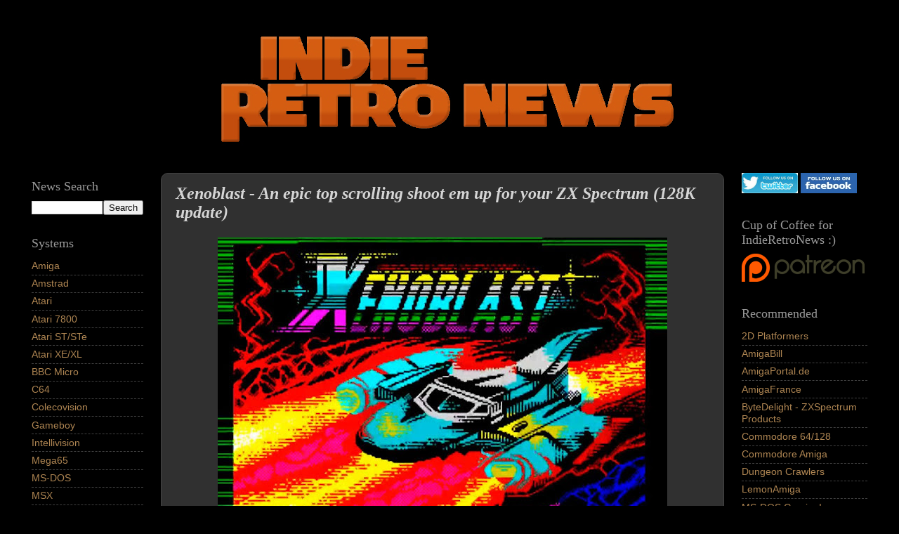

--- FILE ---
content_type: text/html; charset=UTF-8
request_url: https://www.indieretronews.com/2022/12/xenoblast-epic-top-scrolling-shoot-em.html
body_size: 20197
content:
<!DOCTYPE html>
<html class='v2' dir='ltr' xmlns='http://www.w3.org/1999/xhtml' xmlns:b='http://www.google.com/2005/gml/b' xmlns:data='http://www.google.com/2005/gml/data' xmlns:expr='http://www.google.com/2005/gml/expr'>
<head>
<link href='https://www.blogger.com/static/v1/widgets/4128112664-css_bundle_v2.css' rel='stylesheet' type='text/css'/>
<script src='//platform-api.sharethis.com/js/sharethis.js#property=628eb47ee1f14c0019d6c762 & product=inline-reaction-buttons' type='text/javascript'></script>
<meta content='width=1100' name='viewport'/>
<meta content='text/html; charset=UTF-8' http-equiv='Content-Type'/>
<meta content='blogger' name='generator'/>
<link href='https://www.indieretronews.com/favicon.ico' rel='icon' type='image/x-icon'/>
<link href='https://www.indieretronews.com/2022/12/xenoblast-epic-top-scrolling-shoot-em.html' rel='canonical'/>
<link rel="alternate" type="application/atom+xml" title="Indie Retro News - Atom" href="https://www.indieretronews.com/feeds/posts/default" />
<link rel="alternate" type="application/rss+xml" title="Indie Retro News - RSS" href="https://www.indieretronews.com/feeds/posts/default?alt=rss" />
<link rel="service.post" type="application/atom+xml" title="Indie Retro News - Atom" href="https://www.blogger.com/feeds/1503226992848377894/posts/default" />

<link rel="alternate" type="application/atom+xml" title="Indie Retro News - Atom" href="https://www.indieretronews.com/feeds/2641339739978406954/comments/default" />
<!--Can't find substitution for tag [blog.ieCssRetrofitLinks]-->
<link href='https://blogger.googleusercontent.com/img/b/R29vZ2xl/AVvXsEghUXwi6dT4IQvkbhtStisKAZgF5lRFNLKdQdKLzQ7gPExpitkO6nASL28j8AdOBkjasnid6sIMM0ditdTuVVquCClVAOW0oHCgfCkppExwqK0Otr8Ok81bPVVn-oETYDKEbcOXQ-Tx5SBxL62PV6p8lnS7dQZCodf3PBd0L2b7S-zLqcWOPw-UbvPl/w640-h474/xenoblast.jpg' rel='image_src'/>
<meta content='the previously released ZX Spectrum game of &#39; Xenoblaster &#39; by Tony Kingsmill, has been updated with AY music for the 128k.' name='description'/>
<meta content='https://www.indieretronews.com/2022/12/xenoblast-epic-top-scrolling-shoot-em.html' property='og:url'/>
<meta content='Xenoblast - An epic top scrolling shoot em up for your ZX Spectrum (128K update)' property='og:title'/>
<meta content='the previously released ZX Spectrum game of &#39; Xenoblaster &#39; by Tony Kingsmill, has been updated with AY music for the 128k.' property='og:description'/>
<meta content='https://blogger.googleusercontent.com/img/b/R29vZ2xl/AVvXsEghUXwi6dT4IQvkbhtStisKAZgF5lRFNLKdQdKLzQ7gPExpitkO6nASL28j8AdOBkjasnid6sIMM0ditdTuVVquCClVAOW0oHCgfCkppExwqK0Otr8Ok81bPVVn-oETYDKEbcOXQ-Tx5SBxL62PV6p8lnS7dQZCodf3PBd0L2b7S-zLqcWOPw-UbvPl/w1200-h630-p-k-no-nu/xenoblast.jpg' property='og:image'/>
<title>Indie Retro News: Xenoblast - An epic top scrolling shoot em up for your ZX Spectrum (128K update)</title>
<style id='page-skin-1' type='text/css'><!--
/*-----------------------------------------------
Blogger Template Style
Name:     Picture Window
Designer: Josh Peterson
URL:      www.noaesthetic.com
----------------------------------------------- */
/* Variable definitions
====================
<Variable name="keycolor" description="Main Color" type="color" default="#1a222a"/>
<Variable name="body.background" description="Body Background" type="background"
color="#000000" default="#111111 url(//themes.googleusercontent.com/image?id=1OACCYOE0-eoTRTfsBuX1NMN9nz599ufI1Jh0CggPFA_sK80AGkIr8pLtYRpNUKPmwtEa) repeat-x fixed top center"/>
<Group description="Page Text" selector="body">
<Variable name="body.font" description="Font" type="font"
default="normal normal 15px Arial, Tahoma, Helvetica, FreeSans, sans-serif"/>
<Variable name="body.text.color" description="Text Color" type="color" default="#333333"/>
</Group>
<Group description="Backgrounds" selector=".body-fauxcolumns-outer">
<Variable name="body.background.color" description="Outer Background" type="color" default="#296695"/>
<Variable name="header.background.color" description="Header Background" type="color" default="transparent"/>
<Variable name="post.background.color" description="Post Background" type="color" default="#ffffff"/>
</Group>
<Group description="Links" selector=".main-outer">
<Variable name="link.color" description="Link Color" type="color" default="#336699"/>
<Variable name="link.visited.color" description="Visited Color" type="color" default="#6699cc"/>
<Variable name="link.hover.color" description="Hover Color" type="color" default="#33aaff"/>
</Group>
<Group description="Blog Title" selector=".header h1">
<Variable name="header.font" description="Title Font" type="font"
default="normal normal 36px Arial, Tahoma, Helvetica, FreeSans, sans-serif"/>
<Variable name="header.text.color" description="Text Color" type="color" default="#ffffff" />
</Group>
<Group description="Tabs Text" selector=".tabs-inner .widget li a">
<Variable name="tabs.font" description="Font" type="font"
default="normal normal 15px Arial, Tahoma, Helvetica, FreeSans, sans-serif"/>
<Variable name="tabs.text.color" description="Text Color" type="color" default="#ffffff"/>
<Variable name="tabs.selected.text.color" description="Selected Color" type="color" default="#ae8552"/>
</Group>
<Group description="Tabs Background" selector=".tabs-outer .PageList">
<Variable name="tabs.background.color" description="Background Color" type="color" default="transparent"/>
<Variable name="tabs.selected.background.color" description="Selected Color" type="color" default="transparent"/>
<Variable name="tabs.separator.color" description="Separator Color" type="color" default="transparent"/>
</Group>
<Group description="Post Title" selector="h3.post-title, .comments h4">
<Variable name="post.title.font" description="Title Font" type="font"
default="normal normal 18px Arial, Tahoma, Helvetica, FreeSans, sans-serif"/>
</Group>
<Group description="Date Header" selector=".date-header">
<Variable name="date.header.color" description="Text Color" type="color" default="#d4d4d4"/>
</Group>
<Group description="Post" selector=".post">
<Variable name="post.footer.text.color" description="Footer Text Color" type="color" default="#999999"/>
<Variable name="post.border.color" description="Border Color" type="color" default="#dddddd"/>
</Group>
<Group description="Gadgets" selector="h2">
<Variable name="widget.title.font" description="Title Font" type="font"
default="bold normal 13px Arial, Tahoma, Helvetica, FreeSans, sans-serif"/>
<Variable name="widget.title.text.color" description="Title Color" type="color" default="#888888"/>
</Group>
<Group description="Footer" selector=".footer-outer">
<Variable name="footer.text.color" description="Text Color" type="color" default="#cccccc"/>
<Variable name="footer.widget.title.text.color" description="Gadget Title Color" type="color" default="#aaaaaa"/>
</Group>
<Group description="Footer Links" selector=".footer-outer">
<Variable name="footer.link.color" description="Link Color" type="color" default="#99ccee"/>
<Variable name="footer.link.visited.color" description="Visited Color" type="color" default="#77aaee"/>
<Variable name="footer.link.hover.color" description="Hover Color" type="color" default="#33aaff"/>
</Group>
<Variable name="content.margin" description="Content Margin Top" type="length" default="20px"/>
<Variable name="content.padding" description="Content Padding" type="length" default="0"/>
<Variable name="content.background" description="Content Background" type="background"
default="transparent none repeat scroll top left"/>
<Variable name="content.border.radius" description="Content Border Radius" type="length" default="0"/>
<Variable name="content.shadow.spread" description="Content Shadow Spread" type="length" default="0"/>
<Variable name="header.padding" description="Header Padding" type="length" default="0"/>
<Variable name="header.background.gradient" description="Header Gradient" type="url"
default="none"/>
<Variable name="header.border.radius" description="Header Border Radius" type="length" default="0"/>
<Variable name="main.border.radius.top" description="Main Border Radius" type="length" default="20px"/>
<Variable name="footer.border.radius.top" description="Footer Border Radius Top" type="length" default="0"/>
<Variable name="footer.border.radius.bottom" description="Footer Border Radius Bottom" type="length" default="20px"/>
<Variable name="region.shadow.spread" description="Main and Footer Shadow Spread" type="length" default="3px"/>
<Variable name="region.shadow.offset" description="Main and Footer Shadow Offset" type="length" default="1px"/>
<Variable name="tabs.background.gradient" description="Tab Background Gradient" type="url" default="none"/>
<Variable name="tab.selected.background.gradient" description="Selected Tab Background" type="url"
default="url(//www.blogblog.com/1kt/transparent/white80.png)"/>
<Variable name="tab.background" description="Tab Background" type="background"
default="transparent url(//www.blogblog.com/1kt/transparent/black50.png) repeat scroll top left"/>
<Variable name="tab.border.radius" description="Tab Border Radius" type="length" default="10px" />
<Variable name="tab.first.border.radius" description="First Tab Border Radius" type="length" default="10px" />
<Variable name="tabs.border.radius" description="Tabs Border Radius" type="length" default="0" />
<Variable name="tabs.spacing" description="Tab Spacing" type="length" default=".25em"/>
<Variable name="tabs.margin.bottom" description="Tab Margin Bottom" type="length" default="0"/>
<Variable name="tabs.margin.sides" description="Tab Margin Sides" type="length" default="20px"/>
<Variable name="main.background" description="Main Background" type="background"
default="transparent url(//www.blogblog.com/1kt/transparent/white80.png) repeat scroll top left"/>
<Variable name="main.padding.sides" description="Main Padding Sides" type="length" default="20px"/>
<Variable name="footer.background" description="Footer Background" type="background"
default="transparent url(//www.blogblog.com/1kt/transparent/black50.png) repeat scroll top left"/>
<Variable name="post.margin.sides" description="Post Margin Sides" type="length" default="-20px"/>
<Variable name="post.border.radius" description="Post Border Radius" type="length" default="5px"/>
<Variable name="widget.title.text.transform" description="Widget Title Text Transform" type="string" default="uppercase"/>
<Variable name="mobile.background.overlay" description="Mobile Background Overlay" type="string"
default="transparent none repeat scroll top left"/>
<Variable name="startSide" description="Side where text starts in blog language" type="automatic" default="left"/>
<Variable name="endSide" description="Side where text ends in blog language" type="automatic" default="right"/>
*/
/* Content
----------------------------------------------- */
body {
font: normal normal 16px Verdana, Geneva, sans-serif;
color: #d4d4d4;
background: #000000 none no-repeat scroll center center;
}
html body .region-inner {
min-width: 0;
max-width: 100%;
width: auto;
}
.content-outer {
font-size: 90%;
}
a:link {
text-decoration:none;
color: #ae8552;
}
a:visited {
text-decoration:none;
color: #ae8552;
}
a:hover {
text-decoration:underline;
color: #f1c232;
}
.content-outer {
background: transparent url(//www.blogblog.com/1kt/transparent/black50.png) repeat scroll top left;
-moz-border-radius: 0;
-webkit-border-radius: 0;
-goog-ms-border-radius: 0;
border-radius: 0;
-moz-box-shadow: 0 0 3px rgba(0, 0, 0, .15);
-webkit-box-shadow: 0 0 3px rgba(0, 0, 0, .15);
-goog-ms-box-shadow: 0 0 3px rgba(0, 0, 0, .15);
box-shadow: 0 0 3px rgba(0, 0, 0, .15);
margin: 0 auto;
}
.content-inner {
padding: 10px;
}
/* Header
----------------------------------------------- */
.header-outer {
background: #000000 none repeat-x scroll top left;
_background-image: none;
color: #bf9000;
-moz-border-radius: 0;
-webkit-border-radius: 0;
-goog-ms-border-radius: 0;
border-radius: 0;
}
.Header img, .Header #header-inner {
-moz-border-radius: 0;
-webkit-border-radius: 0;
-goog-ms-border-radius: 0;
border-radius: 0;
}
.header-inner .Header .titlewrapper,
.header-inner .Header .descriptionwrapper {
padding-left: 30px;
padding-right: 30px;
}
.Header h1 {
font: normal normal 48px Georgia, Utopia, 'Palatino Linotype', Palatino, serif;
text-shadow: 1px 1px 3px rgba(0, 0, 0, 0.3);
}
.Header h1 a {
color: #bf9000;
}
.Header .description {
font-size: 130%;
}
/* Tabs
----------------------------------------------- */
.tabs-inner {
margin: .5em 15px 1em;
padding: 0;
}
.tabs-inner .section {
margin: 0;
}
.tabs-inner .widget ul {
padding: 0;
background: #1c1c1c none repeat scroll bottom;
-moz-border-radius: 0;
-webkit-border-radius: 0;
-goog-ms-border-radius: 0;
border-radius: 0;
}
.tabs-inner .widget li {
border: none;
}
.tabs-inner .widget li a {
display: inline-block;
padding: .5em 1em;
margin-right: 0;
color: #ff9900;
font: normal normal 15px Georgia, Utopia, 'Palatino Linotype', Palatino, serif;
-moz-border-radius: 0 0 0 0;
-webkit-border-top-left-radius: 0;
-webkit-border-top-right-radius: 0;
-goog-ms-border-radius: 0 0 0 0;
border-radius: 0 0 0 0;
background: transparent none no-repeat scroll top left;
border-right: 1px solid #999999;
}
.tabs-inner .widget li:first-child a {
padding-left: 1.25em;
-moz-border-radius-topleft: 0;
-moz-border-radius-bottomleft: 0;
-webkit-border-top-left-radius: 0;
-webkit-border-bottom-left-radius: 0;
-goog-ms-border-top-left-radius: 0;
-goog-ms-border-bottom-left-radius: 0;
border-top-left-radius: 0;
border-bottom-left-radius: 0;
}
.tabs-inner .widget li.selected a,
.tabs-inner .widget li a:hover {
position: relative;
z-index: 1;
background: #dd7700 none repeat scroll bottom;
color: #ffffff;
-moz-box-shadow: 0 0 0 rgba(0, 0, 0, .15);
-webkit-box-shadow: 0 0 0 rgba(0, 0, 0, .15);
-goog-ms-box-shadow: 0 0 0 rgba(0, 0, 0, .15);
box-shadow: 0 0 0 rgba(0, 0, 0, .15);
}
/* Headings
----------------------------------------------- */
h2 {
font: normal normal 18px Georgia, Utopia, 'Palatino Linotype', Palatino, serif;
text-transform: none;
color: #999999;
margin: .5em 0;
}
/* Main
----------------------------------------------- */
.main-outer {
background: transparent none repeat scroll top center;
-moz-border-radius: 0 0 0 0;
-webkit-border-top-left-radius: 0;
-webkit-border-top-right-radius: 0;
-webkit-border-bottom-left-radius: 0;
-webkit-border-bottom-right-radius: 0;
-goog-ms-border-radius: 0 0 0 0;
border-radius: 0 0 0 0;
-moz-box-shadow: 0 0 0 rgba(0, 0, 0, .15);
-webkit-box-shadow: 0 0 0 rgba(0, 0, 0, .15);
-goog-ms-box-shadow: 0 0 0 rgba(0, 0, 0, .15);
box-shadow: 0 0 0 rgba(0, 0, 0, .15);
}
.main-inner {
padding: 15px 20px 20px;
}
.main-inner .column-center-inner {
padding: 0 0;
}
.main-inner .column-left-inner {
padding-left: 0;
}
.main-inner .column-right-inner {
padding-right: 0;
}
/* Posts
----------------------------------------------- */
h3.post-title {
margin: 0;
font: italic bold 24px 'Times New Roman', Times, FreeSerif, serif;
}
.comments h4 {
margin: 1em 0 0;
font: italic bold 24px 'Times New Roman', Times, FreeSerif, serif;
}
.date-header span {
color: #eeeeee;
}
.post-outer {
background-color: #303030;
border: solid 1px #444444;
-moz-border-radius: 10px !important;
-webkit-border-radius: 10px !important;
-goog-ms-border-radius: 10px !important;
border-radius: 10px !important;
padding: 15px 20px;
margin: 0 -20px 20px;
}
.post-body {
line-height: 1.4;
font-size: 110%;
position: relative;
}
.post-header {
margin: 0 0 1.5em;
color: #999999;
line-height: 1.6;
}
.post-footer {
margin: .5em 0 0;
color: #999999;
line-height: 1.6;
}
#blog-pager {
font-size: 140%
}
#comments .comment-author {
padding-top: 1.5em;
border-top: dashed 1px #ccc;
border-top: dashed 1px rgba(128, 128, 128, .5);
background-position: 0 1.5em;
}
#comments .comment-author:first-child {
padding-top: 0;
border-top: none;
}
.avatar-image-container {
margin: .2em 0 0;
}
/* Comments
----------------------------------------------- */
.comments .comments-content .icon.blog-author {
background-repeat: no-repeat;
background-image: url([data-uri]);
}
.comments .comments-content .loadmore a {
border-top: 1px solid #f1c232;
border-bottom: 1px solid #f1c232;
}
.comments .continue {
border-top: 2px solid #f1c232;
}
/* Widgets
----------------------------------------------- */
.widget ul, .widget #ArchiveList ul.flat {
padding: 0;
list-style: none;
}
.widget ul li, .widget #ArchiveList ul.flat li {
border-top: dashed 1px #ccc;
border-top: dashed 1px rgba(128, 128, 128, .5);
}
.widget ul li:first-child, .widget #ArchiveList ul.flat li:first-child {
border-top: none;
}
.widget .post-body ul {
list-style: disc;
}
.widget .post-body ul li {
border: none;
}
/* Footer
----------------------------------------------- */
.footer-outer {
color:#eeeeee;
background: transparent none repeat scroll top center;
-moz-border-radius: 0 0 0 0;
-webkit-border-top-left-radius: 0;
-webkit-border-top-right-radius: 0;
-webkit-border-bottom-left-radius: 0;
-webkit-border-bottom-right-radius: 0;
-goog-ms-border-radius: 0 0 0 0;
border-radius: 0 0 0 0;
-moz-box-shadow: 0 0 0 rgba(0, 0, 0, .15);
-webkit-box-shadow: 0 0 0 rgba(0, 0, 0, .15);
-goog-ms-box-shadow: 0 0 0 rgba(0, 0, 0, .15);
box-shadow: 0 0 0 rgba(0, 0, 0, .15);
}
.footer-inner {
padding: 10px 20px 20px;
}
.footer-outer a {
color: #ae8b5f;
}
.footer-outer a:visited {
color: #ae8b5f;
}
.footer-outer a:hover {
color: #f1c232;
}
.footer-outer .widget h2 {
color: #999999;
}
/* Mobile
----------------------------------------------- */
html body.mobile {
height: auto;
}
html body.mobile {
min-height: 480px;
background-size: 100% auto;
}
.mobile .body-fauxcolumn-outer {
background: transparent none repeat scroll top left;
}
html .mobile .mobile-date-outer, html .mobile .blog-pager {
border-bottom: none;
background: transparent none repeat scroll top center;
margin-bottom: 10px;
}
.mobile .date-outer {
background: transparent none repeat scroll top center;
}
.mobile .header-outer, .mobile .main-outer,
.mobile .post-outer, .mobile .footer-outer {
-moz-border-radius: 10px !important;
-webkit-border-radius: 10px !important;
-goog-ms-border-radius: 10px !important;
border-radius: 10px !important;
}
.mobile .content-outer,
.mobile .main-outer,
.mobile .post-outer {
background: inherit;
border: none;
}
.mobile .content-outer {
font-size: 100%;
}
.mobile-link-button {
background-color: #ae8552;
}
.mobile-link-button a:link, .mobile-link-button a:visited {
color: #303030;
}
.mobile-index-contents {
color: #d4d4d4;
}
.mobile .tabs-inner .PageList .widget-content {
background: #dd7700 none repeat scroll bottom;
color: #ffffff;
}
.mobile .tabs-inner .PageList .widget-content .pagelist-arrow {
border-left: 1px solid #999999;
}
.post blockquote {
border: 1px solid  #4b4b4b;
padding: 10px;
border-radius: 5px;
font-family: "Trebuchet MS", Helvetica, sans-serif;
font-size: 15px;
color: #999999
}
#header-inner img {margin: 0 auto !important;} #header-inner {text-align:center !important;}
audio { width: 160px; height:30px; }
--></style>
<style id='template-skin-1' type='text/css'><!--
body {
min-width: 1280px;
}
.content-outer, .content-fauxcolumn-outer, .region-inner {
min-width: 600px; /*1280px*/
max-width: 1400px; /*1280px*/
_width: 100%; /*1280px*/
}
.main-inner .columns {
padding-left: 204px;
padding-right: 224px;
}
.main-inner .fauxcolumn-center-outer {
left: 204px;
right: 224px;
/* IE6 does not respect left and right together */
_width: expression(this.parentNode.offsetWidth -
parseInt("204px") -
parseInt("224px") + 'px');
}
.main-inner .fauxcolumn-left-outer {
width: 204px;
}
.main-inner .fauxcolumn-right-outer {
width: 224px;
}
.main-inner .column-left-outer {
width: 204px;
right: 100%;
margin-left: -204px;
}
.main-inner .column-right-outer {
width: 224px;
margin-right: -224px;
}
#layout {
min-width: 0;
}
#layout .content-outer {
min-width: 0;
width: 800px;
}
#layout .region-inner {
min-width: 0;
width: auto;
}
--></style>
<script type='text/javascript'>
        (function(i,s,o,g,r,a,m){i['GoogleAnalyticsObject']=r;i[r]=i[r]||function(){
        (i[r].q=i[r].q||[]).push(arguments)},i[r].l=1*new Date();a=s.createElement(o),
        m=s.getElementsByTagName(o)[0];a.async=1;a.src=g;m.parentNode.insertBefore(a,m)
        })(window,document,'script','https://www.google-analytics.com/analytics.js','ga');
        ga('create', 'UA-36632260-2', 'auto', 'blogger');
        ga('blogger.send', 'pageview');
      </script>
<script src='https://ajax.googleapis.com/ajax/libs/jquery/1.4.2/jquery.min.js' type='text/javascript'></script>
<link href='https://www.blogger.com/dyn-css/authorization.css?targetBlogID=1503226992848377894&amp;zx=f16ff7cb-f9e3-4cea-b892-270580f5fec8' media='none' onload='if(media!=&#39;all&#39;)media=&#39;all&#39;' rel='stylesheet'/><noscript><link href='https://www.blogger.com/dyn-css/authorization.css?targetBlogID=1503226992848377894&amp;zx=f16ff7cb-f9e3-4cea-b892-270580f5fec8' rel='stylesheet'/></noscript>
<meta name='google-adsense-platform-account' content='ca-host-pub-1556223355139109'/>
<meta name='google-adsense-platform-domain' content='blogspot.com'/>

<!-- data-ad-client=ca-pub-8773611482516354 -->

</head>
<body class='loading'>
<div class='navbar no-items section' id='navbar'>
</div>
<div class='body-fauxcolumns'>
<div class='fauxcolumn-outer body-fauxcolumn-outer'>
<div class='cap-top'>
<div class='cap-left'></div>
<div class='cap-right'></div>
</div>
<div class='fauxborder-left'>
<div class='fauxborder-right'></div>
<div class='fauxcolumn-inner'>
</div>
</div>
<div class='cap-bottom'>
<div class='cap-left'></div>
<div class='cap-right'></div>
</div>
</div>
</div>
<div class='content'>
<div class='content-fauxcolumns'>
<div class='fauxcolumn-outer content-fauxcolumn-outer'>
<div class='cap-top'>
<div class='cap-left'></div>
<div class='cap-right'></div>
</div>
<div class='fauxborder-left'>
<div class='fauxborder-right'></div>
<div class='fauxcolumn-inner'>
</div>
</div>
<div class='cap-bottom'>
<div class='cap-left'></div>
<div class='cap-right'></div>
</div>
</div>
</div>
<div class='content-outer'>
<div class='content-cap-top cap-top'>
<div class='cap-left'></div>
<div class='cap-right'></div>
</div>
<div class='fauxborder-left content-fauxborder-left'>
<div class='fauxborder-right content-fauxborder-right'></div>
<div class='content-inner'>
<header>
<div class='header-outer'>
<div class='header-cap-top cap-top'>
<div class='cap-left'></div>
<div class='cap-right'></div>
</div>
<div class='fauxborder-left header-fauxborder-left'>
<div class='fauxborder-right header-fauxborder-right'></div>
<div class='region-inner header-inner'>
<div class='header section' id='header'><div class='widget Header' data-version='1' id='Header1'>
<div id='header-inner'>
<a href='https://www.indieretronews.com/' style='display: block'>
<img alt='Indie Retro News' height='177px; ' id='Header1_headerimg' src='https://blogger.googleusercontent.com/img/b/R29vZ2xl/AVvXsEhbu2RcERLlimE85L71vnfYNUEo1b-Nw_NgJjTB2JQnIiZf-bXoOJiUrVK8DlOQIOGatjp42O7gxrKCwdQwUe3TEyv2ujRpa42hWZQYcA6oL0esJDSRHI_cfesNmpWSFfvEGelQ3hWTtSY/s666/o2YUg2.jpg' style='display: block' width='666px; '/>
</a>
</div>
</div></div>
</div>
</div>
<div class='header-cap-bottom cap-bottom'>
<div class='cap-left'></div>
<div class='cap-right'></div>
</div>
</div>
</header>
<div class='tabs-outer'>
<div class='tabs-cap-top cap-top'>
<div class='cap-left'></div>
<div class='cap-right'></div>
</div>
<div class='fauxborder-left tabs-fauxborder-left'>
<div class='fauxborder-right tabs-fauxborder-right'></div>
<div class='region-inner tabs-inner'>
<div class='tabs no-items section' id='crosscol'></div>
<div class='tabs no-items section' id='crosscol-overflow'></div>
</div>
</div>
<div class='tabs-cap-bottom cap-bottom'>
<div class='cap-left'></div>
<div class='cap-right'></div>
</div>
</div>
<div class='main-outer'>
<div class='main-cap-top cap-top'>
<div class='cap-left'></div>
<div class='cap-right'></div>
</div>
<div class='fauxborder-left main-fauxborder-left'>
<div class='fauxborder-right main-fauxborder-right'></div>
<div class='region-inner main-inner'>
<div class='columns fauxcolumns'>
<div class='fauxcolumn-outer fauxcolumn-center-outer'>
<div class='cap-top'>
<div class='cap-left'></div>
<div class='cap-right'></div>
</div>
<div class='fauxborder-left'>
<div class='fauxborder-right'></div>
<div class='fauxcolumn-inner'>
</div>
</div>
<div class='cap-bottom'>
<div class='cap-left'></div>
<div class='cap-right'></div>
</div>
</div>
<div class='fauxcolumn-outer fauxcolumn-left-outer'>
<div class='cap-top'>
<div class='cap-left'></div>
<div class='cap-right'></div>
</div>
<div class='fauxborder-left'>
<div class='fauxborder-right'></div>
<div class='fauxcolumn-inner'>
</div>
</div>
<div class='cap-bottom'>
<div class='cap-left'></div>
<div class='cap-right'></div>
</div>
</div>
<div class='fauxcolumn-outer fauxcolumn-right-outer'>
<div class='cap-top'>
<div class='cap-left'></div>
<div class='cap-right'></div>
</div>
<div class='fauxborder-left'>
<div class='fauxborder-right'></div>
<div class='fauxcolumn-inner'>
</div>
</div>
<div class='cap-bottom'>
<div class='cap-left'></div>
<div class='cap-right'></div>
</div>
</div>
<!-- corrects IE6 width calculation -->
<div class='columns-inner'>
<div class='column-center-outer'>
<div class='column-center-inner'>
<div class='main section' id='main'><div class='widget Blog' data-version='1' id='Blog1'>
<div class='blog-posts hfeed'>
<!--Can't find substitution for tag [defaultAdStart]-->

          <div class="date-outer">
        

          <div class="date-posts">
        
<div class='post-outer'>
<div class='post hentry uncustomized-post-template' itemprop='blogPost' itemscope='itemscope' itemtype='https://schema.org/BlogPosting'>
<meta content='https://blogger.googleusercontent.com/img/b/R29vZ2xl/AVvXsEghUXwi6dT4IQvkbhtStisKAZgF5lRFNLKdQdKLzQ7gPExpitkO6nASL28j8AdOBkjasnid6sIMM0ditdTuVVquCClVAOW0oHCgfCkppExwqK0Otr8Ok81bPVVn-oETYDKEbcOXQ-Tx5SBxL62PV6p8lnS7dQZCodf3PBd0L2b7S-zLqcWOPw-UbvPl/w640-h474/xenoblast.jpg' itemprop='image_url'/>
<meta content='1503226992848377894' itemprop='blogId'/>
<meta content='2641339739978406954' itemprop='postId'/>
<a name='2641339739978406954'></a>
<h3 class='post-title entry-title' itemprop='name'>
Xenoblast - An epic top scrolling shoot em up for your ZX Spectrum (128K update)
</h3>
<div class='post-header'>
<div class='post-header-line-1'></div>
</div>
<div class='post-body entry-content' id='post-body-2641339739978406954' itemprop='articleBody'>
<p></p><div class="separator" style="clear: both; text-align: center;"><a href="https://blogger.googleusercontent.com/img/b/R29vZ2xl/AVvXsEghUXwi6dT4IQvkbhtStisKAZgF5lRFNLKdQdKLzQ7gPExpitkO6nASL28j8AdOBkjasnid6sIMM0ditdTuVVquCClVAOW0oHCgfCkppExwqK0Otr8Ok81bPVVn-oETYDKEbcOXQ-Tx5SBxL62PV6p8lnS7dQZCodf3PBd0L2b7S-zLqcWOPw-UbvPl/s1024/xenoblast.jpg" style="margin-left: 1em; margin-right: 1em;"><img border="0" data-original-height="758" data-original-width="1024" height="474" src="https://blogger.googleusercontent.com/img/b/R29vZ2xl/AVvXsEghUXwi6dT4IQvkbhtStisKAZgF5lRFNLKdQdKLzQ7gPExpitkO6nASL28j8AdOBkjasnid6sIMM0ditdTuVVquCClVAOW0oHCgfCkppExwqK0Otr8Ok81bPVVn-oETYDKEbcOXQ-Tx5SBxL62PV6p8lnS7dQZCodf3PBd0L2b7S-zLqcWOPw-UbvPl/w640-h474/xenoblast.jpg" width="640" /></a></div><p></p><p>If you're looking for more awesome news this week, then we have just been told by Saberman, that the previously released ZX Spectrum game of&nbsp;' Xenoblaster ' by&nbsp;Tony Kingsmill, has been updated with&nbsp;AY music for the 128k. For those of you haven't heard of this game before, Xenoblaster is a top down Shoot 'em up game which is not only available to download right now, but also as a physical release that's still available through CRONOSOFT.<span></span></p><a name="more"></a><p></p><div class="separator" style="clear: both; text-align: center;"><iframe allowfullscreen="" class="BLOG_video_class" height="366" src="https://www.youtube.com/embed/1ZnbD7nP7ic" width="640" youtube-src-id="1ZnbD7nP7ic"></iframe></div><p>Xenoblast puts you charge of a class 2 defense ship, an agile fighter with the weaponry to take on the hostile aliens. Guide your ship safely through the colonies, destroying as many xeno fighters as possible, and remove the motherships delivering alien drones to the human colonies. The game contains not only power pods which recharge your smart bomb and the ability to warp out to the next zone at the end of every level, but there's many waves of different alien ships, an end of level boss, and plenty of blasting action to be had through 7 levels.</p><p><b>Links :</b>1) <a href="https://loftcat.itch.io/xenoblast">Source</a></p>
<div style='clear: both;'></div>
</div>
<script data-counter='right' type='IN/Share'></script>
<div class='sharethis-inline-reaction-buttons'></div>
<div class='post-footer'>
<div class='post-footer-line post-footer-line-1'>
<span class='post-author vcard'>
</span>
<span class='post-timestamp'>
at
<meta content='https://www.indieretronews.com/2022/12/xenoblast-epic-top-scrolling-shoot-em.html' itemprop='url'/>
<a class='timestamp-link' href='https://www.indieretronews.com/2022/12/xenoblast-epic-top-scrolling-shoot-em.html' rel='bookmark' title='permanent link'><abbr class='published' itemprop='datePublished' title='2022-12-22T18:46:00Z'>Thursday, December 22, 2022</abbr></a>
</span>
<span class='reaction-buttons'>
</span>
<span class='star-ratings'>
</span>
<span class='post-comment-link'>
</span>
<span class='post-backlinks post-comment-link'>
</span>
<span class='post-icons'>
</span>
<div class='post-share-buttons goog-inline-block'>
<a class='goog-inline-block share-button sb-email' href='https://www.blogger.com/share-post.g?blogID=1503226992848377894&postID=2641339739978406954&target=email' target='_blank' title='Email This'><span class='share-button-link-text'>Email This</span></a><a class='goog-inline-block share-button sb-blog' href='https://www.blogger.com/share-post.g?blogID=1503226992848377894&postID=2641339739978406954&target=blog' onclick='window.open(this.href, "_blank", "height=270,width=475"); return false;' target='_blank' title='BlogThis!'><span class='share-button-link-text'>BlogThis!</span></a><a class='goog-inline-block share-button sb-twitter' href='https://www.blogger.com/share-post.g?blogID=1503226992848377894&postID=2641339739978406954&target=twitter' target='_blank' title='Share to X'><span class='share-button-link-text'>Share to X</span></a><a class='goog-inline-block share-button sb-facebook' href='https://www.blogger.com/share-post.g?blogID=1503226992848377894&postID=2641339739978406954&target=facebook' onclick='window.open(this.href, "_blank", "height=430,width=640"); return false;' target='_blank' title='Share to Facebook'><span class='share-button-link-text'>Share to Facebook</span></a><a class='goog-inline-block share-button sb-pinterest' href='https://www.blogger.com/share-post.g?blogID=1503226992848377894&postID=2641339739978406954&target=pinterest' target='_blank' title='Share to Pinterest'><span class='share-button-link-text'>Share to Pinterest</span></a>
</div>
</div>
<div class='post-footer-line post-footer-line-2'>
<span class='post-labels'>
Labels:
<a href='https://www.indieretronews.com/search/label/Blaster' rel='tag'>Blaster</a>,
<a href='https://www.indieretronews.com/search/label/GAMES' rel='tag'>GAMES</a>,
<a href='https://www.indieretronews.com/search/label/GAMING' rel='tag'>GAMING</a>,
<a href='https://www.indieretronews.com/search/label/Retro%20Gaming' rel='tag'>Retro Gaming</a>,
<a href='https://www.indieretronews.com/search/label/Retrogaming' rel='tag'>Retrogaming</a>,
<a href='https://www.indieretronews.com/search/label/Shoot%20em%20up' rel='tag'>Shoot em up</a>,
<a href='https://www.indieretronews.com/search/label/Xenoblast' rel='tag'>Xenoblast</a>,
<a href='https://www.indieretronews.com/search/label/Zx%20Spectrum' rel='tag'>Zx Spectrum</a>,
<a href='https://www.indieretronews.com/search/label/ZX%20Spectrum%20128k' rel='tag'>ZX Spectrum 128k</a>
</span>
</div>
<div class='post-footer-line post-footer-line-3'>
<span class='post-location'>
</span>
</div>
</div>
</div>
<div class='comments' id='comments'>
<a name='comments'></a>
<h4>1 comment:</h4>
<div class='comments-content'>
<script async='async' src='' type='text/javascript'></script>
<script type='text/javascript'>
    (function() {
      var items = null;
      var msgs = null;
      var config = {};

// <![CDATA[
      var cursor = null;
      if (items && items.length > 0) {
        cursor = parseInt(items[items.length - 1].timestamp) + 1;
      }

      var bodyFromEntry = function(entry) {
        var text = (entry &&
                    ((entry.content && entry.content.$t) ||
                     (entry.summary && entry.summary.$t))) ||
            '';
        if (entry && entry.gd$extendedProperty) {
          for (var k in entry.gd$extendedProperty) {
            if (entry.gd$extendedProperty[k].name == 'blogger.contentRemoved') {
              return '<span class="deleted-comment">' + text + '</span>';
            }
          }
        }
        return text;
      }

      var parse = function(data) {
        cursor = null;
        var comments = [];
        if (data && data.feed && data.feed.entry) {
          for (var i = 0, entry; entry = data.feed.entry[i]; i++) {
            var comment = {};
            // comment ID, parsed out of the original id format
            var id = /blog-(\d+).post-(\d+)/.exec(entry.id.$t);
            comment.id = id ? id[2] : null;
            comment.body = bodyFromEntry(entry);
            comment.timestamp = Date.parse(entry.published.$t) + '';
            if (entry.author && entry.author.constructor === Array) {
              var auth = entry.author[0];
              if (auth) {
                comment.author = {
                  name: (auth.name ? auth.name.$t : undefined),
                  profileUrl: (auth.uri ? auth.uri.$t : undefined),
                  avatarUrl: (auth.gd$image ? auth.gd$image.src : undefined)
                };
              }
            }
            if (entry.link) {
              if (entry.link[2]) {
                comment.link = comment.permalink = entry.link[2].href;
              }
              if (entry.link[3]) {
                var pid = /.*comments\/default\/(\d+)\?.*/.exec(entry.link[3].href);
                if (pid && pid[1]) {
                  comment.parentId = pid[1];
                }
              }
            }
            comment.deleteclass = 'item-control blog-admin';
            if (entry.gd$extendedProperty) {
              for (var k in entry.gd$extendedProperty) {
                if (entry.gd$extendedProperty[k].name == 'blogger.itemClass') {
                  comment.deleteclass += ' ' + entry.gd$extendedProperty[k].value;
                } else if (entry.gd$extendedProperty[k].name == 'blogger.displayTime') {
                  comment.displayTime = entry.gd$extendedProperty[k].value;
                }
              }
            }
            comments.push(comment);
          }
        }
        return comments;
      };

      var paginator = function(callback) {
        if (hasMore()) {
          var url = config.feed + '?alt=json&v=2&orderby=published&reverse=false&max-results=50';
          if (cursor) {
            url += '&published-min=' + new Date(cursor).toISOString();
          }
          window.bloggercomments = function(data) {
            var parsed = parse(data);
            cursor = parsed.length < 50 ? null
                : parseInt(parsed[parsed.length - 1].timestamp) + 1
            callback(parsed);
            window.bloggercomments = null;
          }
          url += '&callback=bloggercomments';
          var script = document.createElement('script');
          script.type = 'text/javascript';
          script.src = url;
          document.getElementsByTagName('head')[0].appendChild(script);
        }
      };
      var hasMore = function() {
        return !!cursor;
      };
      var getMeta = function(key, comment) {
        if ('iswriter' == key) {
          var matches = !!comment.author
              && comment.author.name == config.authorName
              && comment.author.profileUrl == config.authorUrl;
          return matches ? 'true' : '';
        } else if ('deletelink' == key) {
          return config.baseUri + '/comment/delete/'
               + config.blogId + '/' + comment.id;
        } else if ('deleteclass' == key) {
          return comment.deleteclass;
        }
        return '';
      };

      var replybox = null;
      var replyUrlParts = null;
      var replyParent = undefined;

      var onReply = function(commentId, domId) {
        if (replybox == null) {
          // lazily cache replybox, and adjust to suit this style:
          replybox = document.getElementById('comment-editor');
          if (replybox != null) {
            replybox.height = '250px';
            replybox.style.display = 'block';
            replyUrlParts = replybox.src.split('#');
          }
        }
        if (replybox && (commentId !== replyParent)) {
          replybox.src = '';
          document.getElementById(domId).insertBefore(replybox, null);
          replybox.src = replyUrlParts[0]
              + (commentId ? '&parentID=' + commentId : '')
              + '#' + replyUrlParts[1];
          replyParent = commentId;
        }
      };

      var hash = (window.location.hash || '#').substring(1);
      var startThread, targetComment;
      if (/^comment-form_/.test(hash)) {
        startThread = hash.substring('comment-form_'.length);
      } else if (/^c[0-9]+$/.test(hash)) {
        targetComment = hash.substring(1);
      }

      // Configure commenting API:
      var configJso = {
        'maxDepth': config.maxThreadDepth
      };
      var provider = {
        'id': config.postId,
        'data': items,
        'loadNext': paginator,
        'hasMore': hasMore,
        'getMeta': getMeta,
        'onReply': onReply,
        'rendered': true,
        'initComment': targetComment,
        'initReplyThread': startThread,
        'config': configJso,
        'messages': msgs
      };

      var render = function() {
        if (window.goog && window.goog.comments) {
          var holder = document.getElementById('comment-holder');
          window.goog.comments.render(holder, provider);
        }
      };

      // render now, or queue to render when library loads:
      if (window.goog && window.goog.comments) {
        render();
      } else {
        window.goog = window.goog || {};
        window.goog.comments = window.goog.comments || {};
        window.goog.comments.loadQueue = window.goog.comments.loadQueue || [];
        window.goog.comments.loadQueue.push(render);
      }
    })();
// ]]>
  </script>
<div id='comment-holder'>
<div class="comment-thread toplevel-thread"><ol id="top-ra"><li class="comment" id="c3678263828309613803"><div class="avatar-image-container"><img src="//resources.blogblog.com/img/blank.gif" alt=""/></div><div class="comment-block"><div class="comment-header"><cite class="user">Anonymous</cite><span class="icon user "></span><span class="datetime secondary-text"><a rel="nofollow" href="https://www.indieretronews.com/2022/12/xenoblast-epic-top-scrolling-shoot-em.html?showComment=1671791544564#c3678263828309613803">23 December 2022 at 10:32</a></span></div><p class="comment-content">There doesn&#39;t seem to be any music in that video. </p><span class="comment-actions secondary-text"><a class="comment-reply" target="_self" data-comment-id="3678263828309613803">Reply</a><span class="item-control blog-admin blog-admin pid-1750894602"><a target="_self" href="https://www.blogger.com/comment/delete/1503226992848377894/3678263828309613803">Delete</a></span></span></div><div class="comment-replies"><div id="c3678263828309613803-rt" class="comment-thread inline-thread hidden"><span class="thread-toggle thread-expanded"><span class="thread-arrow"></span><span class="thread-count"><a target="_self">Replies</a></span></span><ol id="c3678263828309613803-ra" class="thread-chrome thread-expanded"><div></div><div id="c3678263828309613803-continue" class="continue"><a class="comment-reply" target="_self" data-comment-id="3678263828309613803">Reply</a></div></ol></div></div><div class="comment-replybox-single" id="c3678263828309613803-ce"></div></li></ol><div id="top-continue" class="continue"><a class="comment-reply" target="_self">Add comment</a></div><div class="comment-replybox-thread" id="top-ce"></div><div class="loadmore hidden" data-post-id="2641339739978406954"><a target="_self">Load more...</a></div></div>
</div>
</div>
<p class='comment-footer'>
<div class='comment-form'>
<a name='comment-form'></a>
<p>*ENGLISH ONLY IN COMMENTS PLEASE*<br />Constructive criticism allowed, but abusive comments will be removed. Play nice and enjoy IndieRetroNews! :) - Please register to comment!</p>
<a href='https://www.blogger.com/comment/frame/1503226992848377894?po=2641339739978406954&hl=en-GB&saa=85391&origin=https://www.indieretronews.com' id='comment-editor-src'></a>
<iframe allowtransparency='true' class='blogger-iframe-colorize blogger-comment-from-post' frameborder='0' height='410px' id='comment-editor' name='comment-editor' src='' width='100%'></iframe>
<script src='https://www.blogger.com/static/v1/jsbin/1345082660-comment_from_post_iframe.js' type='text/javascript'></script>
<script type='text/javascript'>
      BLOG_CMT_createIframe('https://www.blogger.com/rpc_relay.html');
    </script>
</div>
</p>
<div id='backlinks-container'>
<div id='Blog1_backlinks-container'>
</div>
</div>
</div>
</div>

        </div></div>
      
<!--Can't find substitution for tag [adEnd]-->
</div>
<div class='blog-pager' id='blog-pager'>
<span id='blog-pager-newer-link'>
<a class='blog-pager-newer-link' href='https://www.indieretronews.com/2022/12/inbread-christmas-treat-free-c64-game.html' id='Blog1_blog-pager-newer-link' title='Newer Post'>Newer Post</a>
</span>
<span id='blog-pager-older-link'>
<a class='blog-pager-older-link' href='https://www.indieretronews.com/2022/12/ultima-v-warriors-of-destiny-classic.html' id='Blog1_blog-pager-older-link' title='Older Post'>Older Post</a>
</span>
<a class='home-link' href='https://www.indieretronews.com/'>Home</a>
</div>
<div class='clear'></div>
<div class='post-feeds'>
<div class='feed-links'>
Subscribe to:
<a class='feed-link' href='https://www.indieretronews.com/feeds/2641339739978406954/comments/default' target='_blank' type='application/atom+xml'>Post Comments (Atom)</a>
</div>
</div>
</div></div>
</div>
</div>
<div class='column-left-outer'>
<div class='column-left-inner'>
<aside>
<div class='sidebar section' id='sidebar-left-1'><div class='widget BlogSearch' data-version='1' id='BlogSearch1'>
<h2 class='title'>News Search</h2>
<div class='widget-content'>
<div id='BlogSearch1_form'>
<form action='https://www.indieretronews.com/search' class='gsc-search-box' target='_top'>
<table cellpadding='0' cellspacing='0' class='gsc-search-box'>
<tbody>
<tr>
<td class='gsc-input'>
<input autocomplete='off' class='gsc-input' name='q' size='10' title='search' type='text' value=''/>
</td>
<td class='gsc-search-button'>
<input class='gsc-search-button' title='search' type='submit' value='Search'/>
</td>
</tr>
</tbody>
</table>
</form>
</div>
</div>
<div class='clear'></div>
</div><div class='widget LinkList' data-version='1' id='LinkList2'>
<h2>Systems</h2>
<div class='widget-content'>
<ul>
<li><a href='https://www.indieretronews.com/search/label/Amiga'>Amiga</a></li>
<li><a href='https://www.indieretronews.com/search/label/AMSTRAD'>Amstrad</a></li>
<li><a href='https://www.indieretronews.com/search/label/ATARI'>Atari</a></li>
<li><a href='https://www.indieretronews.com/search/label/Atari%207800'>Atari 7800</a></li>
<li><a href='https://www.indieretronews.com/search/label/ATARI%20ST'>Atari ST/STe</a></li>
<li><a href='https://www.indieretronews.com/search/label/Atari%20XE'>Atari XE/XL</a></li>
<li><a href='https://www.indieretronews.com/search/label/BBC%20MICRO'>BBC Micro</a></li>
<li><a href='https://www.indieretronews.com/search/label/C64'>C64</a></li>
<li><a href='https://www.indieretronews.com/search/label/Colecovision'>Colecovision</a></li>
<li><a href='https://www.indieretronews.com/search/label/GAMEBOY'>Gameboy</a></li>
<li><a href='https://www.indieretronews.com/search/label/INTELLIVISION'>Intellivision</a></li>
<li><a href='https://www.indieretronews.com/search/label/Mega65'>Mega65</a></li>
<li><a href='https://www.indieretronews.com/search/label/DOS'>MS-DOS</a></li>
<li><a href='https://www.indieretronews.com/search/label/MSX'>MSX</a></li>
<li><a href='https://www.indieretronews.com/search/label/NES'>NES</a></li>
<li><a href='https://www.indieretronews.com/search/label/Oric'>Oric</a></li>
<li><a href='https://www.indieretronews.com/search/label/PC%20Gaming'>PC</a></li>
<li><a href='https://www.indieretronews.com/search/label/pico-8'>Pico-8</a></li>
<li><a href='https://www.indieretronews.com/search/label/Plus%2F4'>Plus/4</a></li>
<li><a href='https://www.indieretronews.com/search/label/Sega%20Master%20System'>Sega Master System</a></li>
<li><a href='https://www.indieretronews.com/search/label/Sega%20Mega%20Drive'>Sega Mega Drive</a></li>
<li><a href='https://www.indieretronews.com/search/label/SNES'>SNES</a></li>
<li><a href='https://www.indieretronews.com/search/label/Zx%20Spectrum'>ZX Spectrum</a></li>
<li><a href='https://www.indieretronews.com/search/label/ZX%20Spectrum%20Next'>ZX Spectrum Next</a></li>
</ul>
<div class='clear'></div>
</div>
</div><div class='widget Label' data-version='1' id='Label3'>
<h2>Genre/Pages</h2>
<div class='widget-content list-label-widget-content'>
<ul>
<li>
<a dir='ltr' href='https://www.indieretronews.com/search/label/Adventure'>Adventure</a>
</li>
<li>
<a dir='ltr' href='https://www.indieretronews.com/search/label/Arcade'>Arcade</a>
</li>
<li>
<a dir='ltr' href='https://www.indieretronews.com/search/label/BEAT%20EM%20UP'>BEAT EM UP</a>
</li>
<li>
<a dir='ltr' href='https://www.indieretronews.com/search/label/Dungeon%20Crawler'>Dungeon Crawler</a>
</li>
<li>
<a dir='ltr' href='https://www.indieretronews.com/search/label/Platformer'>Platformer</a>
</li>
<li>
<a dir='ltr' href='https://www.indieretronews.com/search/label/Puzzle'>Puzzle</a>
</li>
<li>
<a dir='ltr' href='https://www.indieretronews.com/search/label/RACING'>RACING</a>
</li>
<li>
<a dir='ltr' href='https://www.indieretronews.com/search/label/REMAKE'>REMAKE</a>
</li>
<li>
<a dir='ltr' href='https://www.indieretronews.com/search/label/REVIEW'>REVIEW</a>
</li>
<li>
<a dir='ltr' href='https://www.indieretronews.com/search/label/RPG'>RPG</a>
</li>
<li>
<a dir='ltr' href='https://www.indieretronews.com/search/label/SHOOTER'>SHOOTER</a>
</li>
<li>
<a dir='ltr' href='https://www.indieretronews.com/search/label/Shoot%20em%20up'>Shoot em up</a>
</li>
</ul>
<div class='clear'></div>
</div>
</div><div class='widget Feed' data-version='1' id='Feed1'>
<h2>Latest Comments</h2>
<div class='widget-content' id='Feed1_feedItemListDisplay'>
<span style='filter: alpha(25); opacity: 0.25;'>
<a href='https://www.indieretronews.com/feeds/comments/default'>Loading...</a>
</span>
</div>
<div class='clear'></div>
</div><div class='widget PopularPosts' data-version='1' id='PopularPosts2'>
<h2>Popular Posts</h2>
<div class='widget-content popular-posts'>
<ul>
<li>
<div class='item-content'>
<div class='item-thumbnail'>
<a href='https://www.indieretronews.com/2025/11/while-new-game-announcements-have-been.html' target='_blank'>
<img alt='' border='0' src='https://blogger.googleusercontent.com/img/b/R29vZ2xl/AVvXsEie99uw69NjWJwRz6Vgea8Lzd5HDaQg7keWWwSC7tYyXj7g7_xJC21wnBx1Ck5vlZFDhe_jZ0RN9557DHldj9cxWOCGZswk4mWiBfTsnxaoLthyk0P2j6S3uETEszgIPlzE1sND21RzPG9PYJJYQtHX10LrYeKBzKHjQzM4vrjSM7YftRWcJZM0mKFKZ8M/w72-h72-p-k-no-nu/Clipboard_11-21-2025_01.jpg'/>
</a>
</div>
<div class='item-title'><a href='https://www.indieretronews.com/2025/11/while-new-game-announcements-have-been.html'>Lunadia - A single screen arcade game for the C64 by Commodore Spain</a></div>
<div class='item-snippet'>While new game announcements have been in short supply these last couple of days from myself (blame ill health), I wanted to at least mentio...</div>
</div>
<div style='clear: both;'></div>
</li>
<li>
<div class='item-content'>
<div class='item-thumbnail'>
<a href='https://www.indieretronews.com/2025/11/wings-of-fear-new-top-scrolling-ww1.html' target='_blank'>
<img alt='' border='0' src='https://blogger.googleusercontent.com/img/b/R29vZ2xl/AVvXsEjJR4Hr8ibwlWEzZNQWn94NdxZAEwz94_VGTtdhYn49b9_74w-QAq0-T5r9qUf_0qoxmVO2pQoKntY8BiFDhafPBXXiACTS_QDtMpOwa5T4wbc1Cqgw4K4DXbjNsisoHv2Cy13LvOIVh7-lEfCwbSqzZOXEwzQ7_ZyT7Pl3L4UyNbgQgjBRpqtg9x_lmoQ/w72-h72-p-k-no-nu/wings0.jpg'/>
</a>
</div>
<div class='item-title'><a href='https://www.indieretronews.com/2025/11/wings-of-fear-new-top-scrolling-ww1.html'>Wings of Fear - A new top scrolling WW1 Shoot 'em up from Roar Tjørhom for the Amiga AGA!</a></div>
<div class='item-snippet'>I have a soft spot for shoot &#39;em ups on the Amiga, especially games such as the fantastic Banshee, or my personal favorites Project-X an...</div>
</div>
<div style='clear: both;'></div>
</li>
<li>
<div class='item-content'>
<div class='item-thumbnail'>
<a href='https://www.indieretronews.com/2025/11/world-of-spells-this-first-person.html' target='_blank'>
<img alt='' border='0' src='https://blogger.googleusercontent.com/img/b/R29vZ2xl/AVvXsEjkbFptJe855KkcD1zvuJcqc6sPUDqekkcWk0JeM8IanMOXHePZYalBQBkecp5rVsSxDIO_f6KqrddDi7v4dvW_NNinfqLA5REdrkQ6bPdDb5RxREnViQWR_obu8WS8RCAlq4CyG6YFFqMvFfEOA1xgIA4CcxFM5rNJFaSNspHo3sGgn50H4W8pMK4VNKk/w72-h72-p-k-no-nu/world.jpg'/>
</a>
</div>
<div class='item-title'><a href='https://www.indieretronews.com/2025/11/world-of-spells-this-first-person.html'>World of Spells - This first person action game for the 48k ZX Spectrum looks impressive</a></div>
<div class='item-snippet'>Another ZX Spectrum game worth checking out is the recent release of Jtpl&#39;s fast-paced first-person action game for the classic ZX Spect...</div>
</div>
<div style='clear: both;'></div>
</li>
<li>
<div class='item-content'>
<div class='item-thumbnail'>
<a href='https://www.indieretronews.com/2024/09/max-stone-el-secreto-de-la-gran.html' target='_blank'>
<img alt='' border='0' src='https://blogger.googleusercontent.com/img/b/R29vZ2xl/AVvXsEjDvgrH70sAK8IO3QoTBAHm2j-CHAXtWmPR3lWQZy7362JH4qgED7znDgFIekVvGLaAOnz3umrOL2uOwjSOcWUhJLziIg01NGhbp_Y0Wp9w_H7ewFsvLK0vncLmfqc0rS94d0pOI744ZIPbFqSV_iJ4JFmLXnf222hQELrcZGE0HVUag9O9QPTqPDclDIE/w72-h72-p-k-no-nu/max.jpg'/>
</a>
</div>
<div class='item-title'><a href='https://www.indieretronews.com/2024/09/max-stone-el-secreto-de-la-gran.html'>Max Stone : The Secret of the Great Pyramid - A high quality ZX Spectrum game with a great soundtrack by Flopping ( Special Edition )</a></div>
<div class='item-snippet'>Our good friend Tom has just given us the heads up for the updated version of the high quality Arcade Platformer called &#39;Max Stone : The...</div>
</div>
<div style='clear: both;'></div>
</li>
<li>
<div class='item-content'>
<div class='item-thumbnail'>
<a href='https://www.indieretronews.com/2025/04/openlara-proof-of-concept-tomb-raider.html' target='_blank'>
<img alt='' border='0' src='https://blogger.googleusercontent.com/img/b/R29vZ2xl/AVvXsEjvBXKBQrAA7K6aJ6zuZ_XLNfIsBJVlBJQBBPfqs5v_UeVTPdTm9uK0DL8UREGAKxr0z4MvYJHwUd3XoWUxzRKHulcp4MKqO69v0gVEfExAjK8qylFQYqqKdy6tfvGmyuDkpsEZUu63AW-U0GYXhLAktToVfVaGTQXbBs6Ph6rL9lwtTiqsLdMnBF8f4hQ/w72-h72-p-k-no-nu/tomb%20raider.jpg'/>
</a>
</div>
<div class='item-title'><a href='https://www.indieretronews.com/2025/04/openlara-proof-of-concept-tomb-raider.html'>OpenLara - A proof of concept 'Tomb Raider' for the Commodore Amiga [UPDATE]</a></div>
<div class='item-snippet'>BSzili is certainly no stranger to the Amiga scene, as not only did he release the Amiga port of Blake Stone Aliens of Gold, but there was a...</div>
</div>
<div style='clear: both;'></div>
</li>
</ul>
<div class='clear'></div>
</div>
</div></div>
</aside>
</div>
</div>
<div class='column-right-outer'>
<div class='column-right-inner'>
<aside>
<div class='sidebar section' id='sidebar-right-1'><div class='widget HTML' data-version='1' id='HTML4'>
<div class='widget-content'>
<a href="https://twitter.com/Indie_RetroNEWS" target="_TOP" title="Indie Retro News on Twitter"><img src="https://blogger.googleusercontent.com/img/b/R29vZ2xl/AVvXsEizq9fIMOVhNsPOSO-F-P3c4fMQrbHLqWeZ3acvojKvumZwZaVDhDhGyrEUBdt2FBJZNgjAipdzgoPR1mCcZxg_dsTe1F7V6iUTmI7Dljst_mcl5zJeKTSYOredMqflTo14OLR1X-sFMjugP3w-nvZF2dCtNpUxfzIIbHPb6IiuqqsXv_Pno2brusW1GNFk/s1600/Twitter-image.jpg" style="border: 1px none;" width="80" height="29" /></a>

<a href="https://www.facebook.com/IndieRetroNews" target="_TOP" title="Indie Retro News on Facebook"><img src="https://blogger.googleusercontent.com/img/b/R29vZ2xl/AVvXsEgGkFgs8LFPS8ZJOL53DTjGqB2ZO7AZUopXMLu9DwOtymN4pu_PMG6ksIwxf8p38cViJfGCNFgGf2y7hiKS2rS69LPNZIANo1RNyuxaujfEga4JEexqNodlpFStkgStpd3iiIM-PqqQs6ED/s1600/FOLLOWFB.jpg" style="border: 1px none;" width="80" height="29" /></a>
</div>
<div class='clear'></div>
</div><div class='widget HTML' data-version='1' id='HTML3'>
<h2 class='title'>Cup of Coffee for IndieRetroNews :)</h2>
<div class='widget-content'>
<a href='https://www.patreon.com/IndieRetroNews'><img src='https://1.bp.blogspot.com/-iZ0E7exiGAc/Wqu_tM-_iGI/AAAAAAAAk2c/UgGBqCeDAb0RFexQNfUvh6vzRyi-X9fsACLcBGAs/s1600/patreon_name.png' /></a>
</div>
<div class='clear'></div>
</div><div class='widget LinkList' data-version='1' id='LinkList1'>
<h2>Recommended</h2>
<div class='widget-content'>
<ul>
<li><a href='https://www.facebook.com/groups/1400447313456015'>2D Platformers</a></li>
<li><a href='https://www.twitch.tv/amigabill'>AmigaBill</a></li>
<li><a href='https://www.amigaportal.de/index.php'>AmigaPortal.de</a></li>
<li><a href='https://www.amigafrance.com/'>AmigaFrance</a></li>
<li><a href='https://www.bytedelight.com/'>ByteDelight - ZXSpectrum Products</a></li>
<li><a href='https://www.facebook.com/groups/commodoresixtyfour/'>Commodore 64/128</a></li>
<li><a href='https://www.facebook.com/groups/CommodoreAmiga'>Commodore Amiga</a></li>
<li><a href='https://www.dungeoncrawlers.org/'>Dungeon Crawlers</a></li>
<li><a href='https://www.lemonamiga.com/'>LemonAmiga</a></li>
<li><a href='https://www.facebook.com/groups/2209352733/'>MS-DOS Gaming!</a></li>
<li><a href='https://www.facebook.com/groups/retroforsale/'>Retro For Sale</a></li>
<li><a href='https://www.youtube.com/c/Saberman'>SabermanYT</a></li>
<li><a href='https://www.facebook.com/groups/2605335193028835'>Shoot Em Ups</a></li>
<li><a href='https://www.youtube.com/@Torque_live'>Torque Live!</a></li>
</ul>
<div class='clear'></div>
</div>
</div><div class='widget HTML' data-version='1' id='HTML2'>
<h2 class='title'>Amiga Future</h2>
<div class='widget-content'>
<a href="https://www.amigashop.org/index.php?cPath=41" target="_TOP" title="Amiga Future"><img src="https://www.amigafuture.de/images/aktuellesheft.jpg" style="border: 1px none;" width="179" height="250" /></a>
</div>
<div class='clear'></div>
</div><div class='widget FeaturedPost' data-version='1' id='FeaturedPost1'>
<h2 class='title'>Featured post</h2>
<div class='post-summary'>
<h3><a href='https://www.indieretronews.com/2025/10/green-beret-commodore-16-gets-far.html'>Green Beret - The Commodore 16 gets a far superior version of Green Beret compared to the original release!</a></h3>
<p>
Green Beret was an action arcade game released by Konami in 1985. It is remembered for its Cold War setting and its reliance on the player u...
</p>
<img class='image' src='https://blogger.googleusercontent.com/img/b/R29vZ2xl/AVvXsEjKOwbITJMqQNdlEycqjppL8rXw5qYzrnN6jJSO8WPDdhciayFnF3mRUAkwCSdZMrm_QhE_OofLCiwHG_5oTKUEIH_zCJWWTILqRNqvSarZUWZW5oLdmuY4FiKf0tvX7-aASDnTdJ-Vwu7In8l3Uv3D1zIka7dEcUIsAp6TD9py1-pJiGHg_TRjr6pOiFs/w640-h412/green.jpg'/>
</div>
<style type='text/css'>
    .image {
      width: 100%;
    }
  </style>
<div class='clear'></div>
</div><div class='widget PopularPosts' data-version='1' id='PopularPosts1'>
<h2>Top Viewed News</h2>
<div class='widget-content popular-posts'>
<ul>
<li>
<div class='item-thumbnail-only'>
<div class='item-thumbnail'>
<a href='https://www.indieretronews.com/2025/10/the-a1200-full-size-full-keyboard-full.html' target='_blank'>
<img alt='' border='0' src='https://blogger.googleusercontent.com/img/b/R29vZ2xl/AVvXsEj3XVt2z_f1iyT71SSgj-MzQUyJpdkk6-3-s3SoHmHjrzWqg2brpMUTf1RWufM1zRokbyizsX-dMpBWU8wY6FU4QEKUYwUNUOELXgn7LX3gGROBpJy8ZK8s7bEbmhwHFGBqBll9oRb8dEXjsKh7jEMD8c7guyB-z4L29if8zvzQd7EWlJAq74WLP5w_AsM/w72-h72-p-k-no-nu/ahh.jpg'/>
</a>
</div>
<div class='item-title'><a href='https://www.indieretronews.com/2025/10/the-a1200-full-size-full-keyboard-full.html'>THE A1200 - FULL-SIZE. FULL KEYBOARD. FULL NOSTALGIA and a GREAT PRICE!</a></div>
</div>
<div style='clear: both;'></div>
</li>
<li>
<div class='item-thumbnail-only'>
<div class='item-thumbnail'>
<a href='https://www.indieretronews.com/2025/11/sherwood-c64-collectors-edition-another.html' target='_blank'>
<img alt='' border='0' src='https://blogger.googleusercontent.com/img/b/R29vZ2xl/AVvXsEgbmSiW27njrBiOlQsDpbAPh0jNZZZa66-lsDNnz5dAXKHVjLwBeZamn5-LQ30r4erk5RI87P4KYCmGpOW7RXFltvciEejh1jBa6QO8CcZiyYRcZeQ_OJzgxhLpB_HhKb2DY00pmzweROAarUE9Uj8g8byG9TOAAxwSHkbVfH8eg4S3NPFe0hSNtOYXyCg/w72-h72-p-k-no-nu/sherwood.jpg'/>
</a>
</div>
<div class='item-title'><a href='https://www.indieretronews.com/2025/11/sherwood-c64-collectors-edition-another.html'>Sherwood (C64 Collector&#8217;s Edition) &#8211; Another fantastic C64 game is coming from MUSKETEER creators 'Griffonsoft'</a></div>
</div>
<div style='clear: both;'></div>
</li>
<li>
<div class='item-thumbnail-only'>
<div class='item-thumbnail'>
<a href='https://www.indieretronews.com/2025/11/stunt-car-racer-128-awesome-classic.html' target='_blank'>
<img alt='' border='0' src='https://blogger.googleusercontent.com/img/b/R29vZ2xl/AVvXsEgwps5ljuYu2npqWzNagIuKC-LJ_pZLFnlJKphd_oHs4Lnv78fYcR1lHvtuysTTaNrlWalnxRq-DtgHbcVBvph8u3Y4nmZJ2k3lEHE7J5MMDqifJ48DfZI7cweYz6FCWR4Szhk9JxoDuqEgCXntQhX58xC_Cuhm7OcTV8Gq3yTX_nRw6OcUXbgKKxXhuu4/w72-h72-p-k-no-nu/stunt.jpg'/>
</a>
</div>
<div class='item-title'><a href='https://www.indieretronews.com/2025/11/stunt-car-racer-128-awesome-classic.html'>Stunt Car Racer 128 - An awesome classic gets a super smooth C128 version!</a></div>
</div>
<div style='clear: both;'></div>
</li>
<li>
<div class='item-thumbnail-only'>
<div class='item-thumbnail'>
<a href='https://www.indieretronews.com/2025/11/camelot-warriors-dinamic-softwares.html' target='_blank'>
<img alt='' border='0' src='https://blogger.googleusercontent.com/img/b/R29vZ2xl/AVvXsEj8ueqvKNBydLzWeiVfGAJ-yty5KCY_5Es8-mr0v46XAjGYH7Q8ZeOom_zwqV2fdmrWa5Ic0syDzzjfXtDqPGF1R94Yv1LlDzMNhBh3rmXaWy9SKEXqsgp35ErlotBMJt0xlwj8AD0782DCGhR20ypJ7pN6z5-g9VTUtcb79GaYGrbasp7j8jVuMcmvO4c/w72-h72-p-k-no-nu/camelot.jpg'/>
</a>
</div>
<div class='item-title'><a href='https://www.indieretronews.com/2025/11/camelot-warriors-dinamic-softwares.html'>Camelot Warriors - Dinamic Software's platformer from 1986 could be coming to the Amiga AGA!</a></div>
</div>
<div style='clear: both;'></div>
</li>
<li>
<div class='item-thumbnail-only'>
<div class='item-thumbnail'>
<a href='https://www.indieretronews.com/2025/05/rogueish-this-roguelike-c64-game-by.html' target='_blank'>
<img alt='' border='0' src='https://blogger.googleusercontent.com/img/b/R29vZ2xl/AVvXsEiJindfbURdf3ZcSCzz2UZhdXFBxLgl6KwQCEnA7YqDfFmCv2zmFQPUESF2JiG9VGfcrwYzA_Vs0e5LN4YEFQW3Csv-q7bgKD7j70oCQJSVtt5859NAK3bTRNA1e4r58wCXHoqXw8JfQNgMrZnZP-Vk0X76rMCPEw8faIeXYXjciNOHY5CdHGI1umFZpUo/w72-h72-p-k-no-nu/Clipboard_05-06-2025_01.jpg'/>
</a>
</div>
<div class='item-title'><a href='https://www.indieretronews.com/2025/05/rogueish-this-roguelike-c64-game-by.html'>ROGUEish - Check out this awesome roguelike C64 game by Syntaxerrorsoftware</a></div>
</div>
<div style='clear: both;'></div>
</li>
<li>
<div class='item-thumbnail-only'>
<div class='item-thumbnail'>
<a href='https://www.indieretronews.com/2024/07/sonic-gx-sonic-hedgehog-looks-stunning.html' target='_blank'>
<img alt='' border='0' src='https://blogger.googleusercontent.com/img/b/R29vZ2xl/AVvXsEiuhDSsOgLhdpJKaKbdzbAF9ZhoBOi-Lfd8YvFJavyvRbJaHvPB7GGGTOWCzPqLy9Zt0nn9q33Q0dPqeCeqIqSU52nYfXfNedv0UAlU_3wLlMrYVY9GfCXkgsR3N7t-emQvL2TKMJognxspto6nz4UJ_o3Twm15d2RSYPBmM3H0QzgCdujcuokB5r2NYY4/w72-h72-p-k-no-nu/00105245.jpg'/>
</a>
</div>
<div class='item-title'><a href='https://www.indieretronews.com/2024/07/sonic-gx-sonic-hedgehog-looks-stunning.html'>Sonic GX - HOT NEWS as Sonic the Hedgehog has arrived on the Amstrad GX4000 and Amstrad Plus!</a></div>
</div>
<div style='clear: both;'></div>
</li>
<li>
<div class='item-thumbnail-only'>
<div class='item-thumbnail'>
<a href='https://www.indieretronews.com/2022/08/castlevania-thelen-is-still-working-on.html' target='_blank'>
<img alt='' border='0' src='https://blogger.googleusercontent.com/img/b/R29vZ2xl/[base64]/w72-h72-p-k-no-nu/castlevania.jpg'/>
</a>
</div>
<div class='item-title'><a href='https://www.indieretronews.com/2022/08/castlevania-thelen-is-still-working-on.html'>Catslevania - Thelen's upcoming Castlevania game for the Atari XL/XE VBXE looks stunning!</a></div>
</div>
<div style='clear: both;'></div>
</li>
</ul>
<div class='clear'></div>
</div>
</div><div class='widget HTML' data-version='1' id='HTML1'>
<div class='widget-content'>
<a href='https://www.indieretronews.com/feeds/posts/default'><img src='https://blogger.googleusercontent.com/img/b/R29vZ2xl/AVvXsEhfFHTJEr22p0BPNbKCkITtz873tQMj-JK8EwOxaRhW6CMKUFQk0jrqU3j5hlkzCnD48lzHO6hYpGEvrl-Sv76HrDfJl_JCWfULKk2yAVYwmB1T7KiOw1d5UWChWLoh5M6iRMovMydYUnWP/s0/Clipboard01+%25285%2529.jpg' /></a>
</div>
<div class='clear'></div>
</div><div class='widget Stats' data-version='1' id='Stats1'>
<h2>Total Pageviews</h2>
<div class='widget-content'>
<div id='Stats1_content' style='display: none;'>
<span class='counter-wrapper text-counter-wrapper' id='Stats1_totalCount'>
</span>
<div class='clear'></div>
</div>
</div>
</div></div>
</aside>
</div>
</div>
</div>
<div style='clear: both'></div>
<!-- columns -->
</div>
<!-- main -->
</div>
</div>
<div class='main-cap-bottom cap-bottom'>
<div class='cap-left'></div>
<div class='cap-right'></div>
</div>
</div>
<footer>
<div class='footer-outer'>
<div class='footer-cap-top cap-top'>
<div class='cap-left'></div>
<div class='cap-right'></div>
</div>
<div class='fauxborder-left footer-fauxborder-left'>
<div class='fauxborder-right footer-fauxborder-right'></div>
<div class='region-inner footer-inner'>
<div class='foot section' id='footer-1'><div class='widget HTML' data-version='1' id='HTML6'>
<div class='widget-content'>
<style>#blog-pager{clear:both;margin:20px 0 20px;font-size: 12px;padding:10px 0;}#blog-pager-newer-link{float: left;}#blog-pager-older-link{float: right;}.Profile img{border:3px solid;float:left;margin:5px 10px 5px 0;padding:2;-webkit-border-radius:4px;-moz-border-radius:4px;border-radius:4px;}.profile-data{color:#999999;font:bold 20px/1.6em Arial,Helvetica,Tahoma,sans-serif;font-variant:small-caps;margin:0;text-transform:capitalize;}.profile-datablock{margin:0.5em 0;}.profile-textblock{line-height:1.6em;margin:0.5em 0;}a.profile-link{clear:both;display:block;font:80% monospace;padding:10px 0;text-align:center;text-transform:capitalize;}h2.date-header, .PageList h2{display:none;}#blog-pager-older-link a,#blog-pager-newer-link a,a.home-link,.showpageNum a,.showpage a{background: #666;color:#fff;margin:2px;padding:6px 10px 5px;text-decoration:none;text-shadow: 1px 0 1px #000;}#blog-pager-older-link a:hover,#blog-pager-newer-link a:hover,a.home-link:hover,.showpagePoint,.showpageNum a:hover,.showpage a:hover{background: #000;color:#fff;margin:2px;padding:6px 10px 5px;text-shadow: 1px 0 1px #000;}.showpageOf{background: #666;color:#fff;margin:2px;padding:6px 10px 5px;text-shadow: 1px 0 1px #000;}</style><div id="htmlcaption1" style="display: none;">" alt="CSS Drop Down Menu" border="0" style="position: fixed; bottom: 10%; right: 0%;" /></div><script type='text/javascript'>var postperpage=7;var numshowpage=6;var upPageWord="Prev.";var downPageWord="Next";var urlactivepage=location.href;var home_page="/"</script><script src='https://allbloggertips.googlecode.com/svn/ABT-Page-Navigation.js' type='text/javascript'></script>
</div>
<div class='clear'></div>
</div></div>
<table border='0' cellpadding='0' cellspacing='0' class='section-columns columns-2'>
<tbody>
<tr>
<td class='first columns-cell'>
<div class='foot no-items section' id='footer-2-1'></div>
</td>
<td class='columns-cell'>
<div class='foot no-items section' id='footer-2-2'></div>
</td>
</tr>
</tbody>
</table>
<!-- outside of the include in order to lock Attribution widget -->
<div class='foot section' id='footer-3'><div class='widget Attribution' data-version='1' id='Attribution1'>
<div class='widget-content' style='text-align: center;'>
All Articles and Write Ups are Copyright to https://www.indieretronews.com : Please do not steal!. Powered by <a href='https://www.blogger.com' target='_blank'>Blogger</a>.
</div>
<div class='clear'></div>
</div></div>
</div>
</div>
<div class='footer-cap-bottom cap-bottom'>
<div class='cap-left'></div>
<div class='cap-right'></div>
</div>
</div>
</footer>
<!-- content -->
</div>
</div>
<div class='content-cap-bottom cap-bottom'>
<div class='cap-left'></div>
<div class='cap-right'></div>
</div>
</div>
</div>
<script type='text/javascript'>
    window.setTimeout(function() {
        document.body.className = document.body.className.replace('loading', '');
      }, 10);
  </script>

<script type="text/javascript" src="https://www.blogger.com/static/v1/widgets/3121834124-widgets.js"></script>
<script type='text/javascript'>
window['__wavt'] = 'AOuZoY4QNt1sMTlqWkbfjB2ujGFkXepycg:1764109779223';_WidgetManager._Init('//www.blogger.com/rearrange?blogID\x3d1503226992848377894','//www.indieretronews.com/2022/12/xenoblast-epic-top-scrolling-shoot-em.html','1503226992848377894');
_WidgetManager._SetDataContext([{'name': 'blog', 'data': {'blogId': '1503226992848377894', 'title': 'Indie Retro News', 'url': 'https://www.indieretronews.com/2022/12/xenoblast-epic-top-scrolling-shoot-em.html', 'canonicalUrl': 'https://www.indieretronews.com/2022/12/xenoblast-epic-top-scrolling-shoot-em.html', 'homepageUrl': 'https://www.indieretronews.com/', 'searchUrl': 'https://www.indieretronews.com/search', 'canonicalHomepageUrl': 'https://www.indieretronews.com/', 'blogspotFaviconUrl': 'https://www.indieretronews.com/favicon.ico', 'bloggerUrl': 'https://www.blogger.com', 'hasCustomDomain': true, 'httpsEnabled': true, 'enabledCommentProfileImages': true, 'gPlusViewType': 'FILTERED_POSTMOD', 'adultContent': false, 'analyticsAccountNumber': 'UA-36632260-2', 'encoding': 'UTF-8', 'locale': 'en-GB', 'localeUnderscoreDelimited': 'en_gb', 'languageDirection': 'ltr', 'isPrivate': false, 'isMobile': false, 'isMobileRequest': false, 'mobileClass': '', 'isPrivateBlog': false, 'isDynamicViewsAvailable': true, 'feedLinks': '\x3clink rel\x3d\x22alternate\x22 type\x3d\x22application/atom+xml\x22 title\x3d\x22Indie Retro News - Atom\x22 href\x3d\x22https://www.indieretronews.com/feeds/posts/default\x22 /\x3e\n\x3clink rel\x3d\x22alternate\x22 type\x3d\x22application/rss+xml\x22 title\x3d\x22Indie Retro News - RSS\x22 href\x3d\x22https://www.indieretronews.com/feeds/posts/default?alt\x3drss\x22 /\x3e\n\x3clink rel\x3d\x22service.post\x22 type\x3d\x22application/atom+xml\x22 title\x3d\x22Indie Retro News - Atom\x22 href\x3d\x22https://www.blogger.com/feeds/1503226992848377894/posts/default\x22 /\x3e\n\n\x3clink rel\x3d\x22alternate\x22 type\x3d\x22application/atom+xml\x22 title\x3d\x22Indie Retro News - Atom\x22 href\x3d\x22https://www.indieretronews.com/feeds/2641339739978406954/comments/default\x22 /\x3e\n', 'meTag': '', 'adsenseClientId': 'ca-pub-8773611482516354', 'adsenseHostId': 'ca-host-pub-1556223355139109', 'adsenseHasAds': false, 'adsenseAutoAds': false, 'boqCommentIframeForm': true, 'loginRedirectParam': '', 'isGoogleEverywhereLinkTooltipEnabled': true, 'view': '', 'dynamicViewsCommentsSrc': '//www.blogblog.com/dynamicviews/4224c15c4e7c9321/js/comments.js', 'dynamicViewsScriptSrc': '//www.blogblog.com/dynamicviews/2307ff71f4bbb269', 'plusOneApiSrc': 'https://apis.google.com/js/platform.js', 'disableGComments': true, 'interstitialAccepted': false, 'sharing': {'platforms': [{'name': 'Get link', 'key': 'link', 'shareMessage': 'Get link', 'target': ''}, {'name': 'Facebook', 'key': 'facebook', 'shareMessage': 'Share to Facebook', 'target': 'facebook'}, {'name': 'BlogThis!', 'key': 'blogThis', 'shareMessage': 'BlogThis!', 'target': 'blog'}, {'name': 'X', 'key': 'twitter', 'shareMessage': 'Share to X', 'target': 'twitter'}, {'name': 'Pinterest', 'key': 'pinterest', 'shareMessage': 'Share to Pinterest', 'target': 'pinterest'}, {'name': 'Email', 'key': 'email', 'shareMessage': 'Email', 'target': 'email'}], 'disableGooglePlus': true, 'googlePlusShareButtonWidth': 0, 'googlePlusBootstrap': '\x3cscript type\x3d\x22text/javascript\x22\x3ewindow.___gcfg \x3d {\x27lang\x27: \x27en_GB\x27};\x3c/script\x3e'}, 'hasCustomJumpLinkMessage': true, 'jumpLinkMessage': '(CONTINUE READING)', 'pageType': 'item', 'postId': '2641339739978406954', 'postImageThumbnailUrl': 'https://blogger.googleusercontent.com/img/b/R29vZ2xl/AVvXsEghUXwi6dT4IQvkbhtStisKAZgF5lRFNLKdQdKLzQ7gPExpitkO6nASL28j8AdOBkjasnid6sIMM0ditdTuVVquCClVAOW0oHCgfCkppExwqK0Otr8Ok81bPVVn-oETYDKEbcOXQ-Tx5SBxL62PV6p8lnS7dQZCodf3PBd0L2b7S-zLqcWOPw-UbvPl/s72-w640-c-h474/xenoblast.jpg', 'postImageUrl': 'https://blogger.googleusercontent.com/img/b/R29vZ2xl/AVvXsEghUXwi6dT4IQvkbhtStisKAZgF5lRFNLKdQdKLzQ7gPExpitkO6nASL28j8AdOBkjasnid6sIMM0ditdTuVVquCClVAOW0oHCgfCkppExwqK0Otr8Ok81bPVVn-oETYDKEbcOXQ-Tx5SBxL62PV6p8lnS7dQZCodf3PBd0L2b7S-zLqcWOPw-UbvPl/w640-h474/xenoblast.jpg', 'pageName': 'Xenoblast - An epic top scrolling shoot em up for your ZX Spectrum (128K update)', 'pageTitle': 'Indie Retro News: Xenoblast - An epic top scrolling shoot em up for your ZX Spectrum (128K update)', 'metaDescription': 'the previously released ZX Spectrum game of \x27 Xenoblaster \x27 by Tony Kingsmill, has been updated with AY music for the 128k.'}}, {'name': 'features', 'data': {}}, {'name': 'messages', 'data': {'edit': 'Edit', 'linkCopiedToClipboard': 'Link copied to clipboard', 'ok': 'Ok', 'postLink': 'Post link'}}, {'name': 'template', 'data': {'name': 'custom', 'localizedName': 'Custom', 'isResponsive': false, 'isAlternateRendering': false, 'isCustom': true}}, {'name': 'view', 'data': {'classic': {'name': 'classic', 'url': '?view\x3dclassic'}, 'flipcard': {'name': 'flipcard', 'url': '?view\x3dflipcard'}, 'magazine': {'name': 'magazine', 'url': '?view\x3dmagazine'}, 'mosaic': {'name': 'mosaic', 'url': '?view\x3dmosaic'}, 'sidebar': {'name': 'sidebar', 'url': '?view\x3dsidebar'}, 'snapshot': {'name': 'snapshot', 'url': '?view\x3dsnapshot'}, 'timeslide': {'name': 'timeslide', 'url': '?view\x3dtimeslide'}, 'isMobile': false, 'title': 'Xenoblast - An epic top scrolling shoot em up for your ZX Spectrum (128K update)', 'description': 'the previously released ZX Spectrum game of \x27 Xenoblaster \x27 by Tony Kingsmill, has been updated with AY music for the 128k.', 'featuredImage': 'https://blogger.googleusercontent.com/img/b/R29vZ2xl/AVvXsEghUXwi6dT4IQvkbhtStisKAZgF5lRFNLKdQdKLzQ7gPExpitkO6nASL28j8AdOBkjasnid6sIMM0ditdTuVVquCClVAOW0oHCgfCkppExwqK0Otr8Ok81bPVVn-oETYDKEbcOXQ-Tx5SBxL62PV6p8lnS7dQZCodf3PBd0L2b7S-zLqcWOPw-UbvPl/w640-h474/xenoblast.jpg', 'url': 'https://www.indieretronews.com/2022/12/xenoblast-epic-top-scrolling-shoot-em.html', 'type': 'item', 'isSingleItem': true, 'isMultipleItems': false, 'isError': false, 'isPage': false, 'isPost': true, 'isHomepage': false, 'isArchive': false, 'isLabelSearch': false, 'postId': 2641339739978406954}}]);
_WidgetManager._RegisterWidget('_HeaderView', new _WidgetInfo('Header1', 'header', document.getElementById('Header1'), {}, 'displayModeFull'));
_WidgetManager._RegisterWidget('_BlogView', new _WidgetInfo('Blog1', 'main', document.getElementById('Blog1'), {'cmtInteractionsEnabled': false, 'lightboxEnabled': true, 'lightboxModuleUrl': 'https://www.blogger.com/static/v1/jsbin/2005706681-lbx__en_gb.js', 'lightboxCssUrl': 'https://www.blogger.com/static/v1/v-css/828616780-lightbox_bundle.css'}, 'displayModeFull'));
_WidgetManager._RegisterWidget('_BlogSearchView', new _WidgetInfo('BlogSearch1', 'sidebar-left-1', document.getElementById('BlogSearch1'), {}, 'displayModeFull'));
_WidgetManager._RegisterWidget('_LinkListView', new _WidgetInfo('LinkList2', 'sidebar-left-1', document.getElementById('LinkList2'), {}, 'displayModeFull'));
_WidgetManager._RegisterWidget('_LabelView', new _WidgetInfo('Label3', 'sidebar-left-1', document.getElementById('Label3'), {}, 'displayModeFull'));
_WidgetManager._RegisterWidget('_FeedView', new _WidgetInfo('Feed1', 'sidebar-left-1', document.getElementById('Feed1'), {'title': 'Latest Comments', 'showItemDate': false, 'showItemAuthor': false, 'feedUrl': 'https://www.indieretronews.com/feeds/comments/default', 'numItemsShow': 5, 'loadingMsg': 'Loading...', 'openLinksInNewWindow': false, 'useFeedWidgetServ': 'true'}, 'displayModeFull'));
_WidgetManager._RegisterWidget('_PopularPostsView', new _WidgetInfo('PopularPosts2', 'sidebar-left-1', document.getElementById('PopularPosts2'), {}, 'displayModeFull'));
_WidgetManager._RegisterWidget('_HTMLView', new _WidgetInfo('HTML4', 'sidebar-right-1', document.getElementById('HTML4'), {}, 'displayModeFull'));
_WidgetManager._RegisterWidget('_HTMLView', new _WidgetInfo('HTML3', 'sidebar-right-1', document.getElementById('HTML3'), {}, 'displayModeFull'));
_WidgetManager._RegisterWidget('_LinkListView', new _WidgetInfo('LinkList1', 'sidebar-right-1', document.getElementById('LinkList1'), {}, 'displayModeFull'));
_WidgetManager._RegisterWidget('_HTMLView', new _WidgetInfo('HTML2', 'sidebar-right-1', document.getElementById('HTML2'), {}, 'displayModeFull'));
_WidgetManager._RegisterWidget('_FeaturedPostView', new _WidgetInfo('FeaturedPost1', 'sidebar-right-1', document.getElementById('FeaturedPost1'), {}, 'displayModeFull'));
_WidgetManager._RegisterWidget('_PopularPostsView', new _WidgetInfo('PopularPosts1', 'sidebar-right-1', document.getElementById('PopularPosts1'), {}, 'displayModeFull'));
_WidgetManager._RegisterWidget('_HTMLView', new _WidgetInfo('HTML1', 'sidebar-right-1', document.getElementById('HTML1'), {}, 'displayModeFull'));
_WidgetManager._RegisterWidget('_StatsView', new _WidgetInfo('Stats1', 'sidebar-right-1', document.getElementById('Stats1'), {'title': 'Total Pageviews', 'showGraphicalCounter': false, 'showAnimatedCounter': true, 'showSparkline': false, 'statsUrl': '//www.indieretronews.com/b/stats?style\x3dBLACK_TRANSPARENT\x26timeRange\x3dALL_TIME\x26token\x3dAPq4FmALNM1zNeXPDuao4zKqYDadKMujFrwIvLMYbA4nqqZNUylpcbqWhYqVSlfdDnCYNrZ97g-l2zJt6y22ZtzpNmaOmOWJXg'}, 'displayModeFull'));
_WidgetManager._RegisterWidget('_HTMLView', new _WidgetInfo('HTML6', 'footer-1', document.getElementById('HTML6'), {}, 'displayModeFull'));
_WidgetManager._RegisterWidget('_AttributionView', new _WidgetInfo('Attribution1', 'footer-3', document.getElementById('Attribution1'), {}, 'displayModeFull'));
</script>
</body>
<!-- Google Tag Manager (noscript) -->
<noscript><iframe height='0' src='https://www.googletagmanager.com/ns.html?id=GTM-PTVVM3H' style='display:none;visibility:hidden' width='0'></iframe></noscript>
<!-- End Google Tag Manager (noscript) -->
</html>

--- FILE ---
content_type: text/html; charset=UTF-8
request_url: https://www.indieretronews.com/b/stats?style=BLACK_TRANSPARENT&timeRange=ALL_TIME&token=APq4FmALNM1zNeXPDuao4zKqYDadKMujFrwIvLMYbA4nqqZNUylpcbqWhYqVSlfdDnCYNrZ97g-l2zJt6y22ZtzpNmaOmOWJXg
body_size: 24
content:
{"total":71520892,"sparklineOptions":{"backgroundColor":{"fillOpacity":0.1,"fill":"#000000"},"series":[{"areaOpacity":0.3,"color":"#202020"}]},"sparklineData":[[0,41],[1,34],[2,35],[3,34],[4,26],[5,28],[6,21],[7,31],[8,30],[9,37],[10,42],[11,36],[12,16],[13,25],[14,45],[15,43],[16,38],[17,44],[18,53],[19,41],[20,31],[21,26],[22,28],[23,39],[24,41],[25,100],[26,45],[27,40],[28,35],[29,27]],"nextTickMs":400}

--- FILE ---
content_type: text/javascript; charset=UTF-8
request_url: https://www.indieretronews.com/2022/12/xenoblast-epic-top-scrolling-shoot-em.html?action=getFeed&widgetId=Feed1&widgetType=Feed&responseType=js&xssi_token=AOuZoY4QNt1sMTlqWkbfjB2ujGFkXepycg%3A1764109779223
body_size: 485
content:
try {
_WidgetManager._HandleControllerResult('Feed1', 'getFeed',{'status': 'ok', 'feed': {'entries': [{'title': 'Is there any indication as to how the considerable...', 'link': 'https://www.indieretronews.com/2025/11/stunt-car-racer-128-awesome-classic.html?showComment\x3d1763913437033#c4574946051661320963', 'publishedDate': '2025-11-23T07:57:17.000-08:00', 'author': 'blakespot'}, {'title': 'For people with problems at running the game, i fo...', 'link': 'https://www.indieretronews.com/2024/07/sonic-gx-sonic-hedgehog-looks-stunning.html?showComment\x3d1763902869177#c597740358411928408', 'publishedDate': '2025-11-23T05:01:09.000-08:00', 'author': 'Walter Sobrinho'}, {'title': 'I found a way to make it work. Do not use caprice...', 'link': 'https://www.indieretronews.com/2024/07/sonic-gx-sonic-hedgehog-looks-stunning.html?showComment\x3d1763902612878#c6741848745729251721', 'publishedDate': '2025-11-23T04:56:52.000-08:00', 'author': 'Walter Sobrinho'}, {'title': 'It is crashing here when sonic should appear on th...', 'link': 'https://www.indieretronews.com/2024/07/sonic-gx-sonic-hedgehog-looks-stunning.html?showComment\x3d1763876234323#c7401345629757649711', 'publishedDate': '2025-11-22T21:37:14.000-08:00', 'author': 'Walter Sobrinho'}, {'title': 'Nicely designed though looks a bit boring doing th...', 'link': 'https://www.indieretronews.com/2025/11/while-new-game-announcements-have-been.html?showComment\x3d1763758446044#c8336384229069848995', 'publishedDate': '2025-11-21T12:54:06.000-08:00', 'author': 'khisanth'}], 'title': 'Indie Retro News'}});
} catch (e) {
  if (typeof log != 'undefined') {
    log('HandleControllerResult failed: ' + e);
  }
}


--- FILE ---
content_type: text/plain
request_url: https://www.google-analytics.com/j/collect?v=1&_v=j102&a=618491382&t=pageview&_s=1&dl=https%3A%2F%2Fwww.indieretronews.com%2F2022%2F12%2Fxenoblast-epic-top-scrolling-shoot-em.html&ul=en-us%40posix&dt=Indie%20Retro%20News%3A%20Xenoblast%20-%20An%20epic%20top%20scrolling%20shoot%20em%20up%20for%20your%20ZX%20Spectrum%20(128K%20update)&sr=1280x720&vp=1280x720&_u=IEBAAEABAAAAACAAI~&jid=1453627126&gjid=727305906&cid=1600981272.1764109780&tid=UA-36632260-2&_gid=22770365.1764109780&_r=1&_slc=1&z=551323395
body_size: -452
content:
2,cG-HL51D7TMSC